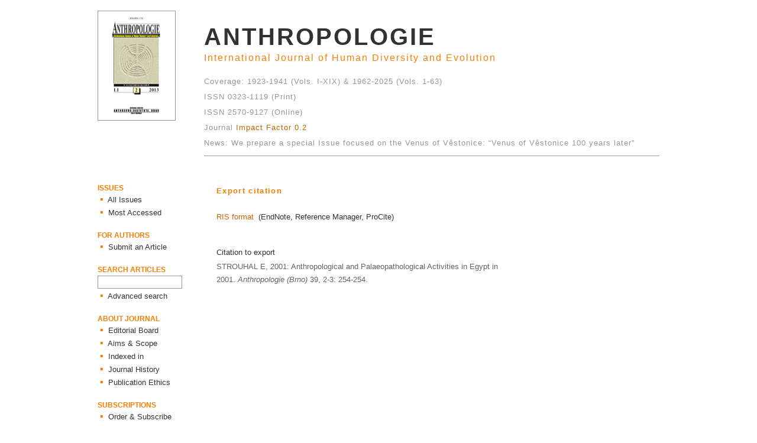

--- FILE ---
content_type: text/html
request_url: http://puvodni.mzm.cz/Anthropologie/citation.php?ID=2138
body_size: 2146
content:
<html>

<head>
	<meta http-equiv="Content-Language" content="cs">
	<meta http-equiv="Content-Type" content="text/html; charset=windows-1250">
	<meta name="content-disposition" content="attachment; filename=citation_anth1.ris">

	<title>ANTHROPOLOGIE / Export citation</title>

	<link rel="stylesheet" href="style.css">
	<style title="link colors" "type=text/css">
		A:link {color: rgb(120, 140, 110); text-decoration: none}
		A:hover {color: rgb(72, 92, 72); text-decoration: none}
	</style>
</head>

<body topmargin="0" leftmargin="0">

<table border="0" align="center" width="950" cellpadding="0" cellspacing="0">
	<tr>
		<td width="180">&nbsp;</td>
		<td></td>
	</tr>

	<tr>
		<td width="180" valign="top"><img class='img_1' src="images/cover.gif" width="130" height="184"></td>
		<td valign="top">
			﻿<!-- banners on the top -->
<table border='0' cellpadding='0' cellspacing='0' width='100%'>
	<tr>
		<td><a href='index.php'><font class='ant_0 col_2'>ANTHROPOLOGIE</font></a></td>
	</tr>

	<tr>
		<td><font class='ant_1 col_1'>International Journal of Human Diversity and Evolution</font></td>
	</tr>

	<tr>
		<td>&nbsp;</td>
	</tr>

	<tr>
		<td><font class='ant_2 col_4'>Coverage: 1923-1941 (Vols. I-XIX) &amp; 1962-2025 (Vols. 1-63)</font></td>
	</tr>	

	<tr>
		<td><font class='ant_2 col_4'>ISSN 0323-1119 (Print)</font></td>
	</tr>
		
	<tr>
		<td><font class='ant_2 col_4'>ISSN 2570-9127 (Online)</font></td>
	
	</tr>	

	<tr>
		<td><font class='ant_2 col_4'>Journal <a href="https://jcr.clarivate.com/jcr-jp/journal-profile?app=jcr&referrer=target%3Dhttps:%2F%2Fjcr.clarivate.com%2Fjcr-jp%2Fjournal-profile%3Fjournal%3DANTHROPOL-INT%2520J%2520HUM%26year%3D2022%26fromPage%3D%252Fjcr%252Fhome&Init=Yes&journal=ANTHROPOL-INT%20J%20HUM&authCode=null&year=2022&fromPage=%2Fjcr%2Fhome&SrcApp=IC2LS">Impact Factor 0.2</font></a></td>
	
	</tr>
	
	</tr>
		<td><font class='ant_2 col_4'>News: We prepare a special Issue focused on the Venus of Věstonice: “Venus of Věstonice 100 years later”</font></td>  
		
	</td>
	
	</tr>
</table>		</td>
	</tr>

	<tr>
		<td width="180">&nbsp;</td>
		<td><hr noshade size="1" color="#999999"></td>
	</tr>

	<tr>
		<td width="180" valign="top">
			﻿<!-- banners on the left size -->
<table border='0' cellpadding='0' cellspacing='0' width='100%'>
	<tr>
		<td>&nbsp;</td>
	</tr>
	

	<tr>
		<td valign='bottom'><font class='banner_0 col_1'>ISSUES</font></td>
	</tr>

	<tr>
		<td>
			<font class='banner_1sq col_1'>&nbsp;&#9642;</font>
			<a href='allissues.php'><font class='banner_1 col_2'>&nbsp;All Issues</font></a>
		</td>
	</tr>

	<tr>
		<td>
			<font class='banner_1sq col_1'>&nbsp;&#9642;</font>
			<a href='accessed.php'><font class='banner_1 col_2'>&nbsp;Most Accessed</font></a>
		</td>
	</tr>

	<tr>
		<td>&nbsp;</td>
	</tr>


	<tr>
		<td valign='bottom'><font class='banner_0 col_1'>FOR AUTHORS</font></td>
	</tr>

	<tr>
		<td>
			<font class='banner_1sq col_1'>&nbsp;&#9642;</font>
			<a href='submission.php'><font class='banner_1 col_2'>&nbsp;Submit an Article</font></a>
		</td>
	</tr>

	<tr>
		<td>&nbsp;</td>
	</tr>

	<tr>
		<td valign='bottom'><font class='banner_0 col_1'>SEARCH ARTICLES</font></td>
	</tr>

	<!-- NOTE: TOHLE JE TOTÁLNĚ ŠPATNĚ NAPSANÉ. FORM BY MĚL BÝT UVNITŘ TR A TD, NIKOLIV NAOPAK. POKUD SE TO NĚKDY NOVÝMI PARSERY HTML ROZPADNE, OPRAVIT -->
	<form ACTION='search_all.php' METHOD='POST' enctype='multipart/form-data'>
		<tr height='25'>
			<td>
				<!--input type='hidden' name='version' value='form_all'-->
				<input name='search_text' size='16' class='form_box_2 col_3 text_1'>
			</td>
		</tr>
	</form>

	<tr>
		<td>
			<font class='banner_1sq col_1'>&nbsp;&#9642;</font>
			<a href='search_form.php'><font class='banner_1 col_2'>&nbsp;Advanced search</font></a>
		</td>
	</tr>

	<tr>
		<td>&nbsp;</td>
	</tr>

	<tr>
		<td valign='bottom'><font class='banner_0 col_1'>ABOUT JOURNAL</font></td>
	</tr>

	<tr>
		<td>
			<font class='banner_1sq col_1'>&nbsp;&#9642;</font>
			<a href='editors.php'><font class='banner_1 col_2'>&nbsp;Editorial Board</font></a>
		</td>
	</tr>

	<tr>
		<td>
			<font class='banner_1sq col_1'>&nbsp;&#9642;</font>
			<a href='scope.php'><font class='banner_1 col_2'>&nbsp;Aims &amp; Scope</font></a>
		</td>
	</tr>

	<tr>
		<td>
			<font class='banner_1sq col_1'>&nbsp;&#9642;</font>
			<a href='abstracting.php'><font class='banner_1 col_2'>&nbsp;Indexed in</font></a>
		</td>
	</tr>

	<tr>
		<td>
			<font class='banner_1sq col_1'>&nbsp;&#9642;</font>
			<a href='history.php'><font class='banner_1 col_2'>&nbsp;Journal History</font></a>
		</td>
	</tr>

	<tr>
		<td>
			<font class='banner_1sq col_1'>&nbsp;&#9642;</font>
			<a href='ethics.php'><font class='banner_1 col_2'>&nbsp;Publication Ethics</font></a>
		</td>
	</tr>

	<tr>
		<td>&nbsp;</td>
	</tr>

	<tr>
		<td valign='bottom'><font class='banner_0 col_1'>SUBSCRIPTIONS</font></td>
	</tr>

	<tr>
		<td>
			<font class='banner_1sq col_1'>&nbsp;&#9642;</font>
			<a href='subscription.php'><font class='banner_1 col_2'>&nbsp;Order &amp; Subscribe</font></a>
		</td>
	</tr>

	<tr>
		<td>&nbsp;</td>
	</tr>

	<tr>
		<td valign='bottom'><font class='banner_0 col_1'>CONTACT</font></td>
	</tr>

	<tr>
		<td>
			<font class='banner_1sq col_1'>&nbsp;&#9642;</font>
			<a href='contact.php'><font class='banner_1 col_2'>&nbsp;Contact Editor</font></a>
		</td>
	</tr>
	<tr>
		<td>&nbsp;</td>
	</tr>
	
	

		<td>
		<a href="http://www.scimagojr.com/journalsearch.php?q=21100321371&amp;tip=sid&amp;exact=no" title="SCImago Journal &amp; Country Rank"><img border="0" src="http://www.scimagojr.com/journal_img.php?id=21100321371" alt="SCImago Journal &amp; Country Rank"  /></a>
		</td>
	</tr>
</table>		</td>
		<td valign="top">
			﻿<html>

<head>
	<meta http-equiv="Content-Language" content="cs">
	<meta http-equiv="Content-Type" content="text/html; charset=windows-1250">

	<title>Export citation</title>

	<link rel="stylesheet" href="style.css"> <!-- http://www.oba.zcu.cz/style.css -->
	<style title="link colors" type="text/css">
		A:link {color: rgb(200, 100, 0); text-decoration: none}
		A:hover {color: rgb(160, 80, 20); text-decoration: none}
	</style>
</head>

<body topmargin="0" leftmargin="0">


<table border='0' cellpadding='0' cellspacing='0' width='80%'>
	<tr>
		<td width="20">&nbsp;</td>
		<td></td>
	</tr>

	<tr>
		<td>&nbsp;</td>
		<td>
			<table border="0" cellspacing="0" width="100%">
				<tr>
					<td><font class="heading_0 col_1">Export citation</font></td>
				</tr>

				<tr>
					<td>&nbsp;</td>
				</tr>
				
				<tr><td><font class='text_1 col_2'><a href='citations/citation_anth2138.ris' download'>RIS format</a>&nbsp;&nbsp;(EndNote, Reference Manager, ProCite)</font></td></tr>					<tr>
						<td>&nbsp;</td>
					</tr>

					<tr>
						<td>&nbsp;</td>
					</tr>

					<tr>
						<td>
							<font class='text_1 col_2'>
							Citation to export
							</font>
						</td>
					</tr>

					<tr>
						<td>
							<font class='author col_3'>Strouhal E,&nbsp;</font><font class='text_1 col_3'>2001:&nbsp;Anthropological and Palaeopathological Activities in Egypt in 2001.&nbsp;<i>Anthropologie (Brno)</i>&nbsp;39,&nbsp;2-3:&nbsp;254-254.</font>						</td>
					</tr>
							</table>
		</td>
	</tr>
</table>
     
</body>
</html>		</td>
	</tr>
</table>

</body>
</html>